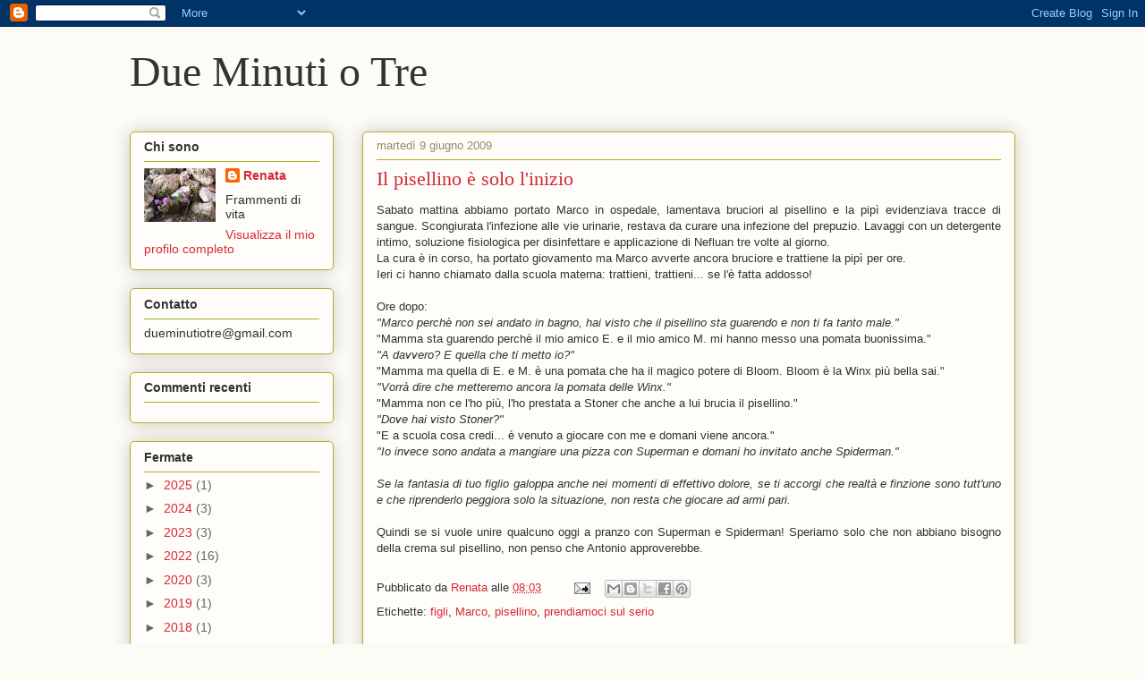

--- FILE ---
content_type: text/javascript; charset=UTF-8
request_url: https://www.dueminutiotre.com/feeds/comments/default?%0Aalt=json-in-script%0A&callback=showrecentcomments
body_size: 6340
content:
// API callback
showrecentcomments("<?xml version='1.0' encoding='UTF-8'?><feed xmlns='http://www.w3.org/2005/Atom' xmlns:openSearch='http://a9.com/-/spec/opensearchrss/1.0/' xmlns:gd=\"http://schemas.google.com/g/2005\"><id>tag:blogger.com,1999:blog-7947261426791233673.comments</id><updated>2023-05-22T16:43:40.648+02:00</updated><title type='text'>Due Minuti o Tre</title><link rel='http://schemas.google.com/g/2005#feed' type='application/atom+xml' href='https://www.dueminutiotre.com/feeds/comments/default'/><link rel='self' type='application/atom+xml' href='https://www.blogger.com/feeds/7947261426791233673/comments/default'/><link rel='alternate' type='text/html' href='http://www.dueminutiotre.com/'/><link rel=\"hub\" href=\"http://pubsubhubbub.appspot.com/\"/><link rel='next' type='application/atom+xml' href='https://www.blogger.com/feeds/7947261426791233673/comments/default?start-index=26&amp;max-results=25'/><author><name>Renata</name><uri>http://www.blogger.com/profile/08360184780415814606</uri><email>noreply@blogger.com</email><gd:image rel='http://schemas.google.com/g/2005#thumbnail' width='32' height='24' src='//blogger.googleusercontent.com/img/b/R29vZ2xl/AVvXsEiA-ANRonm2wWwkfBf4aUdYUAGCC9gkxip-641QuZCppAvi1fZ7oerEeu43aFVhUN6Od7hIojNdOXGaBtkIStkeqHVcM1oDuD7mS4dTAnpyVEShZyRPjoLJ3xFl7vA9St4/s150/IMG_6516.JPG'/></author><generator version='7.00' uri='http://www.blogger.com'>Blogger</generator><openSearch:totalResults>1984</openSearch:totalResults><openSearch:startIndex>1</openSearch:startIndex><openSearch:itemsPerPage>25</openSearch:itemsPerPage><entry><id>tag:blogger.com,1999:blog-7947261426791233673.post-5396176764912580753</id><published>2023-05-08T14:08:04.410+02:00</published><updated>2023-05-08T14:08:04.410+02:00</updated><title type='text'>❤️</title><content type='html'>❤️</content><link rel='edit' type='application/atom+xml' href='https://www.blogger.com/feeds/7947261426791233673/2888460495698358585/comments/default/5396176764912580753'/><link rel='self' type='application/atom+xml' href='https://www.blogger.com/feeds/7947261426791233673/2888460495698358585/comments/default/5396176764912580753'/><link rel='alternate' type='text/html' href='https://www.dueminutiotre.com/2023/05/50-anni-insieme.html?showComment=1683547684410#c5396176764912580753' title=''/><link rel='related' type='application/atom+xml' href='https://www.blogger.com/feeds/7947261426791233673/2888460495698358585/comments/default/165475296799304309'/><author><name>Renata</name><uri>https://www.blogger.com/profile/08360184780415814606</uri><email>noreply@blogger.com</email><gd:image rel='http://schemas.google.com/g/2005#thumbnail' width='32' height='24' src='//blogger.googleusercontent.com/img/b/R29vZ2xl/AVvXsEiA-ANRonm2wWwkfBf4aUdYUAGCC9gkxip-641QuZCppAvi1fZ7oerEeu43aFVhUN6Od7hIojNdOXGaBtkIStkeqHVcM1oDuD7mS4dTAnpyVEShZyRPjoLJ3xFl7vA9St4/s150/IMG_6516.JPG'/></author><thr:in-reply-to xmlns:thr='http://purl.org/syndication/thread/1.0' href='https://www.dueminutiotre.com/2023/05/50-anni-insieme.html' ref='tag:blogger.com,1999:blog-7947261426791233673.post-2888460495698358585' source='http://www.blogger.com/feeds/7947261426791233673/posts/default/2888460495698358585' type='text/html'/><gd:extendedProperty name=\"blogger.itemClass\" value=\"pid-2014854953\"/><gd:extendedProperty name=\"blogger.displayTime\" value=\"8 maggio 2023 alle ore 14:08\"/></entry><entry><id>tag:blogger.com,1999:blog-7947261426791233673.post-165475296799304309</id><published>2023-05-08T13:45:35.892+02:00</published><updated>2023-05-08T13:45:35.892+02:00</updated><title type='text'>Cara Renata&#xa;Ho letto con il cuore quanto hai scrit...</title><content type='html'>Cara Renata&lt;br /&gt;Ho letto con il cuore quanto hai scritto, mi hai fatto commuovere&lt;br /&gt;Sono felice di avervi come amici, splendida famiglia💝&lt;br /&gt;Giovanna</content><link rel='edit' type='application/atom+xml' href='https://www.blogger.com/feeds/7947261426791233673/2888460495698358585/comments/default/165475296799304309'/><link rel='self' type='application/atom+xml' href='https://www.blogger.com/feeds/7947261426791233673/2888460495698358585/comments/default/165475296799304309'/><link rel='alternate' type='text/html' href='https://www.dueminutiotre.com/2023/05/50-anni-insieme.html?showComment=1683546335892#c165475296799304309' title=''/><author><name>Anonymous</name><email>noreply@blogger.com</email><gd:image rel='http://schemas.google.com/g/2005#thumbnail' width='16' height='16' src='https://img1.blogblog.com/img/blank.gif'/></author><thr:in-reply-to xmlns:thr='http://purl.org/syndication/thread/1.0' href='https://www.dueminutiotre.com/2023/05/50-anni-insieme.html' ref='tag:blogger.com,1999:blog-7947261426791233673.post-2888460495698358585' source='http://www.blogger.com/feeds/7947261426791233673/posts/default/2888460495698358585' type='text/html'/><gd:extendedProperty name=\"blogger.itemClass\" value=\"pid-567029181\"/><gd:extendedProperty name=\"blogger.displayTime\" value=\"8 maggio 2023 alle ore 13:45\"/></entry><entry><id>tag:blogger.com,1999:blog-7947261426791233673.post-487930634036573710</id><published>2022-08-30T18:53:40.038+02:00</published><updated>2022-08-30T18:53:40.038+02:00</updated><title type='text'>Fabrizio abbiamo seguito i consigli della guida ca...</title><content type='html'>Fabrizio abbiamo seguito i consigli della guida cartacea, un ottimo supporto!</content><link rel='edit' type='application/atom+xml' href='https://www.blogger.com/feeds/7947261426791233673/3211122050822680216/comments/default/487930634036573710'/><link rel='self' type='application/atom+xml' href='https://www.blogger.com/feeds/7947261426791233673/3211122050822680216/comments/default/487930634036573710'/><link rel='alternate' type='text/html' href='https://www.dueminutiotre.com/2022/08/norvegia-21-agosto-bergen.html?showComment=1661878420038#c487930634036573710' title=''/><link rel='related' type='application/atom+xml' href='https://www.blogger.com/feeds/7947261426791233673/3211122050822680216/comments/default/7578686044991295568'/><author><name>Renata</name><uri>https://www.blogger.com/profile/08360184780415814606</uri><email>noreply@blogger.com</email><gd:image rel='http://schemas.google.com/g/2005#thumbnail' width='32' height='24' src='//blogger.googleusercontent.com/img/b/R29vZ2xl/AVvXsEiA-ANRonm2wWwkfBf4aUdYUAGCC9gkxip-641QuZCppAvi1fZ7oerEeu43aFVhUN6Od7hIojNdOXGaBtkIStkeqHVcM1oDuD7mS4dTAnpyVEShZyRPjoLJ3xFl7vA9St4/s150/IMG_6516.JPG'/></author><thr:in-reply-to xmlns:thr='http://purl.org/syndication/thread/1.0' href='https://www.dueminutiotre.com/2022/08/norvegia-21-agosto-bergen.html' ref='tag:blogger.com,1999:blog-7947261426791233673.post-3211122050822680216' source='http://www.blogger.com/feeds/7947261426791233673/posts/default/3211122050822680216' type='text/html'/><gd:extendedProperty name=\"blogger.itemClass\" value=\"pid-2014854953\"/><gd:extendedProperty name=\"blogger.displayTime\" value=\"30 agosto 2022 alle ore 18:53\"/></entry><entry><id>tag:blogger.com,1999:blog-7947261426791233673.post-7578686044991295568</id><published>2022-08-30T16:16:04.898+02:00</published><updated>2022-08-30T16:16:04.898+02:00</updated><title type='text'>Anche io ero stato a Bergen una giornata ma non ho...</title><content type='html'>Anche io ero stato a Bergen una giornata ma non ho visto tutti i posti che avete visto voi. Complimenti !</content><link rel='edit' type='application/atom+xml' href='https://www.blogger.com/feeds/7947261426791233673/3211122050822680216/comments/default/7578686044991295568'/><link rel='self' type='application/atom+xml' href='https://www.blogger.com/feeds/7947261426791233673/3211122050822680216/comments/default/7578686044991295568'/><link rel='alternate' type='text/html' href='https://www.dueminutiotre.com/2022/08/norvegia-21-agosto-bergen.html?showComment=1661868964898#c7578686044991295568' title=''/><author><name>Fabrizio</name><email>noreply@blogger.com</email><gd:image rel='http://schemas.google.com/g/2005#thumbnail' width='16' height='16' src='https://img1.blogblog.com/img/blank.gif'/></author><thr:in-reply-to xmlns:thr='http://purl.org/syndication/thread/1.0' href='https://www.dueminutiotre.com/2022/08/norvegia-21-agosto-bergen.html' ref='tag:blogger.com,1999:blog-7947261426791233673.post-3211122050822680216' source='http://www.blogger.com/feeds/7947261426791233673/posts/default/3211122050822680216' type='text/html'/><gd:extendedProperty name=\"blogger.itemClass\" value=\"pid-567029181\"/><gd:extendedProperty name=\"blogger.displayTime\" value=\"30 agosto 2022 alle ore 16:16\"/></entry><entry><id>tag:blogger.com,1999:blog-7947261426791233673.post-751665377062105042</id><published>2022-08-27T09:22:39.519+02:00</published><updated>2022-08-27T09:22:39.519+02:00</updated><title type='text'>che bello Renata il tuo reportage!</title><content type='html'>che bello Renata il tuo reportage!</content><link rel='edit' type='application/atom+xml' href='https://www.blogger.com/feeds/7947261426791233673/7787887626558380218/comments/default/751665377062105042'/><link rel='self' type='application/atom+xml' href='https://www.blogger.com/feeds/7947261426791233673/7787887626558380218/comments/default/751665377062105042'/><link rel='alternate' type='text/html' href='https://www.dueminutiotre.com/2022/08/norvegia-17-agosto-tromso.html?showComment=1661584959519#c751665377062105042' title=''/><author><name>Betty</name><email>noreply@blogger.com</email><gd:image rel='http://schemas.google.com/g/2005#thumbnail' width='16' height='16' src='https://img1.blogblog.com/img/blank.gif'/></author><thr:in-reply-to xmlns:thr='http://purl.org/syndication/thread/1.0' href='https://www.dueminutiotre.com/2022/08/norvegia-17-agosto-tromso.html' ref='tag:blogger.com,1999:blog-7947261426791233673.post-7787887626558380218' source='http://www.blogger.com/feeds/7947261426791233673/posts/default/7787887626558380218' type='text/html'/><gd:extendedProperty name=\"blogger.itemClass\" value=\"pid-567029181\"/><gd:extendedProperty name=\"blogger.displayTime\" value=\"27 agosto 2022 alle ore 09:22\"/></entry><entry><id>tag:blogger.com,1999:blog-7947261426791233673.post-4857988966904972536</id><published>2010-11-10T19:33:01.133+01:00</published><updated>2010-11-10T19:33:01.133+01:00</updated><title type='text'>Antonio For President !!!! eli</title><content type='html'>Antonio For President !!!! eli</content><link rel='edit' type='application/atom+xml' href='https://www.blogger.com/feeds/7947261426791233673/7869831703125485792/comments/default/4857988966904972536'/><link rel='self' type='application/atom+xml' href='https://www.blogger.com/feeds/7947261426791233673/7869831703125485792/comments/default/4857988966904972536'/><link rel='alternate' type='text/html' href='https://www.dueminutiotre.com/2010/11/ad-ognuno-il-suo.html?showComment=1289413981133#c4857988966904972536' title=''/><author><name>Anonymous</name><email>noreply@blogger.com</email><gd:image rel='http://schemas.google.com/g/2005#thumbnail' width='16' height='16' src='https://img1.blogblog.com/img/blank.gif'/></author><thr:in-reply-to xmlns:thr='http://purl.org/syndication/thread/1.0' href='https://www.dueminutiotre.com/2010/11/ad-ognuno-il-suo.html' ref='tag:blogger.com,1999:blog-7947261426791233673.post-7869831703125485792' source='http://www.blogger.com/feeds/7947261426791233673/posts/default/7869831703125485792' type='text/html'/><gd:extendedProperty name=\"blogger.itemClass\" value=\"pid-567029181\"/><gd:extendedProperty name=\"blogger.displayTime\" value=\"10 novembre 2010 alle ore 19:33\"/></entry><entry><id>tag:blogger.com,1999:blog-7947261426791233673.post-3702258908380882094</id><published>2010-10-26T15:31:42.611+02:00</published><updated>2010-10-26T15:31:42.611+02:00</updated><title type='text'>Grazie, allora aspetto paziente il post in questio...</title><content type='html'>Grazie, allora aspetto paziente il post in questione...! Mi incuriosito un bel pò!</content><link rel='edit' type='application/atom+xml' href='https://www.blogger.com/feeds/7947261426791233673/1752728969030024482/comments/default/3702258908380882094'/><link rel='self' type='application/atom+xml' href='https://www.blogger.com/feeds/7947261426791233673/1752728969030024482/comments/default/3702258908380882094'/><link rel='alternate' type='text/html' href='https://www.dueminutiotre.com/2010/10/difficile-rinunciare.html?showComment=1288099902611#c3702258908380882094' title=''/><author><name>Marissa</name><uri>http://marissa.style.it</uri><email>noreply@blogger.com</email><gd:image rel='http://schemas.google.com/g/2005#thumbnail' width='16' height='16' src='https://img1.blogblog.com/img/blank.gif'/></author><thr:in-reply-to xmlns:thr='http://purl.org/syndication/thread/1.0' href='https://www.dueminutiotre.com/2010/10/difficile-rinunciare.html' ref='tag:blogger.com,1999:blog-7947261426791233673.post-1752728969030024482' source='http://www.blogger.com/feeds/7947261426791233673/posts/default/1752728969030024482' type='text/html'/><gd:extendedProperty name=\"blogger.itemClass\" value=\"pid-567029181\"/><gd:extendedProperty name=\"blogger.displayTime\" value=\"26 ottobre 2010 alle ore 15:31\"/></entry><entry><id>tag:blogger.com,1999:blog-7947261426791233673.post-950062863361970456</id><published>2010-10-26T08:42:28.293+02:00</published><updated>2010-10-26T08:42:28.293+02:00</updated><title type='text'>il ritorno al blog e l&amp;#39;aggiornamento del profi...</title><content type='html'>il ritorno al blog e l&amp;#39;aggiornamento del profilo, dovuto al .. passare del tempo, avevano bisogno di essere evidenziati con un nuovo look anche in tema con la foto. Bello ... x il terzo o LA TERZA ..allenatevi ah ah. Ciao</content><link rel='edit' type='application/atom+xml' href='https://www.blogger.com/feeds/7947261426791233673/1752728969030024482/comments/default/950062863361970456'/><link rel='self' type='application/atom+xml' href='https://www.blogger.com/feeds/7947261426791233673/1752728969030024482/comments/default/950062863361970456'/><link rel='alternate' type='text/html' href='https://www.dueminutiotre.com/2010/10/difficile-rinunciare.html?showComment=1288075348293#c950062863361970456' title=''/><author><name>Un capo.... quello tranquillo....</name><email>noreply@blogger.com</email><gd:image rel='http://schemas.google.com/g/2005#thumbnail' width='16' height='16' src='https://img1.blogblog.com/img/blank.gif'/></author><thr:in-reply-to xmlns:thr='http://purl.org/syndication/thread/1.0' href='https://www.dueminutiotre.com/2010/10/difficile-rinunciare.html' ref='tag:blogger.com,1999:blog-7947261426791233673.post-1752728969030024482' source='http://www.blogger.com/feeds/7947261426791233673/posts/default/1752728969030024482' type='text/html'/><gd:extendedProperty name=\"blogger.itemClass\" value=\"pid-567029181\"/><gd:extendedProperty name=\"blogger.displayTime\" value=\"26 ottobre 2010 alle ore 08:42\"/></entry><entry><id>tag:blogger.com,1999:blog-7947261426791233673.post-1623699389958618188</id><published>2010-10-26T01:05:39.743+02:00</published><updated>2010-10-26T01:05:39.743+02:00</updated><title type='text'>@Un grazie a chi è passato di qui; non lo so se so...</title><content type='html'>@Un grazie a chi è passato di qui; non lo so se sono pronta per un altro figlio e visto che nel mio caso non dipende da me o meglio da noi... lascio al caso: se succede bene, se non succede va bene comunque così! &lt;br /&gt;@A Marissa che mi hai fatto sorridere con l&amp;#39;ultima frase ma che con quella stessa frase mi ha fatto riflettere e pensare a cosa pensavo io quando ero un po&amp;#39; più giovane di te, non di molto. E poi io ci pensavo ad una vita senza figli, ci pensavo ad una vita di sola carriera... anzi ti rispondo con un post, appena ho un pochino più di tempo, per ora un abbraccio...</content><link rel='edit' type='application/atom+xml' href='https://www.blogger.com/feeds/7947261426791233673/1752728969030024482/comments/default/1623699389958618188'/><link rel='self' type='application/atom+xml' href='https://www.blogger.com/feeds/7947261426791233673/1752728969030024482/comments/default/1623699389958618188'/><link rel='alternate' type='text/html' href='https://www.dueminutiotre.com/2010/10/difficile-rinunciare.html?showComment=1288047939743#c1623699389958618188' title=''/><author><name>Renata</name><uri>https://www.blogger.com/profile/08360184780415814606</uri><email>noreply@blogger.com</email><gd:image rel='http://schemas.google.com/g/2005#thumbnail' width='32' height='24' src='//blogger.googleusercontent.com/img/b/R29vZ2xl/AVvXsEiA-ANRonm2wWwkfBf4aUdYUAGCC9gkxip-641QuZCppAvi1fZ7oerEeu43aFVhUN6Od7hIojNdOXGaBtkIStkeqHVcM1oDuD7mS4dTAnpyVEShZyRPjoLJ3xFl7vA9St4/s150/IMG_6516.JPG'/></author><thr:in-reply-to xmlns:thr='http://purl.org/syndication/thread/1.0' href='https://www.dueminutiotre.com/2010/10/difficile-rinunciare.html' ref='tag:blogger.com,1999:blog-7947261426791233673.post-1752728969030024482' source='http://www.blogger.com/feeds/7947261426791233673/posts/default/1752728969030024482' type='text/html'/><gd:extendedProperty name=\"blogger.itemClass\" value=\"pid-2014854953\"/><gd:extendedProperty name=\"blogger.displayTime\" value=\"26 ottobre 2010 alle ore 01:05\"/></entry><entry><id>tag:blogger.com,1999:blog-7947261426791233673.post-3285890681036055087</id><published>2010-10-25T22:25:01.122+02:00</published><updated>2010-10-25T22:25:01.122+02:00</updated><title type='text'>Ciao Renata, hai descritto chiaramente la situazio...</title><content type='html'>Ciao Renata, hai descritto chiaramente la situazione... In bocca al lupo!</content><link rel='edit' type='application/atom+xml' href='https://www.blogger.com/feeds/7947261426791233673/1752728969030024482/comments/default/3285890681036055087'/><link rel='self' type='application/atom+xml' href='https://www.blogger.com/feeds/7947261426791233673/1752728969030024482/comments/default/3285890681036055087'/><link rel='alternate' type='text/html' href='https://www.dueminutiotre.com/2010/10/difficile-rinunciare.html?showComment=1288038301122#c3285890681036055087' title=''/><author><name>Lety</name><uri>https://www.blogger.com/profile/03965626790956431674</uri><email>noreply@blogger.com</email><gd:image rel='http://schemas.google.com/g/2005#thumbnail' width='16' height='16' src='https://img1.blogblog.com/img/b16-rounded.gif'/></author><thr:in-reply-to xmlns:thr='http://purl.org/syndication/thread/1.0' href='https://www.dueminutiotre.com/2010/10/difficile-rinunciare.html' ref='tag:blogger.com,1999:blog-7947261426791233673.post-1752728969030024482' source='http://www.blogger.com/feeds/7947261426791233673/posts/default/1752728969030024482' type='text/html'/><gd:extendedProperty name=\"blogger.itemClass\" value=\"pid-414265051\"/><gd:extendedProperty name=\"blogger.displayTime\" value=\"25 ottobre 2010 alle ore 22:25\"/></entry><entry><id>tag:blogger.com,1999:blog-7947261426791233673.post-1444596899497995044</id><published>2010-10-25T18:40:10.205+02:00</published><updated>2010-10-25T18:40:10.205+02:00</updated><title type='text'>Io invece sono ancora all&amp;#39;inizio.&#xa;Sono in quel...</title><content type='html'>Io invece sono ancora all&amp;#39;inizio.&lt;br /&gt;Sono in quella fase in cui devo ancora cominciarlo un lavoro e una carriera e poi pensare di &amp;quot;metterlo in stand-by&amp;quot; per un figlio... Però lo desidererei così tanto un bambino, ma così tanto...&lt;br /&gt;A volte mi sembra quasi di non essere compresa da nessuno quando tutti mi dicono &amp;quot;Ma sei giovane, sei bella, hai il mondo hai tuoi piedi, hai tutto il tempo che vuoi, per cercare, iniziare, disfare e ricominciare...&amp;quot; Ma io non mi sento così. Potrei lontanamente provare ad immaginare la mia vita senza una carriera, ma assolutamente, non senza un figlio.&lt;br /&gt;Sbaglio forse..? Non so, in questo periodo poi sono talmente confusa che non so nemmeno da che parte farmi.&lt;br /&gt;&lt;br /&gt;PS: Per chi se lo stesse chiedendo, ho 26 anni e no, l&amp;#39;uomo giusto non l&amp;#39;ho ancora incontrato.</content><link rel='edit' type='application/atom+xml' href='https://www.blogger.com/feeds/7947261426791233673/1752728969030024482/comments/default/1444596899497995044'/><link rel='self' type='application/atom+xml' href='https://www.blogger.com/feeds/7947261426791233673/1752728969030024482/comments/default/1444596899497995044'/><link rel='alternate' type='text/html' href='https://www.dueminutiotre.com/2010/10/difficile-rinunciare.html?showComment=1288024810205#c1444596899497995044' title=''/><author><name>Marissa</name><uri>http://marissa.style.it</uri><email>noreply@blogger.com</email><gd:image rel='http://schemas.google.com/g/2005#thumbnail' width='16' height='16' src='https://img1.blogblog.com/img/blank.gif'/></author><thr:in-reply-to xmlns:thr='http://purl.org/syndication/thread/1.0' href='https://www.dueminutiotre.com/2010/10/difficile-rinunciare.html' ref='tag:blogger.com,1999:blog-7947261426791233673.post-1752728969030024482' source='http://www.blogger.com/feeds/7947261426791233673/posts/default/1752728969030024482' type='text/html'/><gd:extendedProperty name=\"blogger.itemClass\" value=\"pid-567029181\"/><gd:extendedProperty name=\"blogger.displayTime\" value=\"25 ottobre 2010 alle ore 18:40\"/></entry><entry><id>tag:blogger.com,1999:blog-7947261426791233673.post-2032475077281988600</id><published>2010-10-25T18:39:13.176+02:00</published><updated>2010-10-25T18:39:13.176+02:00</updated><title type='text'>@La verità.... è che non sono riuscita a ritornare...</title><content type='html'>@La verità.... è che non sono riuscita a ritornare al vecchio sfondo, non è più tra le opzioni disponibili e questo non mi dispiaceva...</content><link rel='edit' type='application/atom+xml' href='https://www.blogger.com/feeds/7947261426791233673/1752728969030024482/comments/default/2032475077281988600'/><link rel='self' type='application/atom+xml' href='https://www.blogger.com/feeds/7947261426791233673/1752728969030024482/comments/default/2032475077281988600'/><link rel='alternate' type='text/html' href='https://www.dueminutiotre.com/2010/10/difficile-rinunciare.html?showComment=1288024753176#c2032475077281988600' title=''/><author><name>Renata</name><uri>https://www.blogger.com/profile/08360184780415814606</uri><email>noreply@blogger.com</email><gd:image rel='http://schemas.google.com/g/2005#thumbnail' width='32' height='24' src='//blogger.googleusercontent.com/img/b/R29vZ2xl/AVvXsEiA-ANRonm2wWwkfBf4aUdYUAGCC9gkxip-641QuZCppAvi1fZ7oerEeu43aFVhUN6Od7hIojNdOXGaBtkIStkeqHVcM1oDuD7mS4dTAnpyVEShZyRPjoLJ3xFl7vA9St4/s150/IMG_6516.JPG'/></author><thr:in-reply-to xmlns:thr='http://purl.org/syndication/thread/1.0' href='https://www.dueminutiotre.com/2010/10/difficile-rinunciare.html' ref='tag:blogger.com,1999:blog-7947261426791233673.post-1752728969030024482' source='http://www.blogger.com/feeds/7947261426791233673/posts/default/1752728969030024482' type='text/html'/><gd:extendedProperty name=\"blogger.itemClass\" value=\"pid-2014854953\"/><gd:extendedProperty name=\"blogger.displayTime\" value=\"25 ottobre 2010 alle ore 18:39\"/></entry><entry><id>tag:blogger.com,1999:blog-7947261426791233673.post-2659524173300020304</id><published>2010-10-25T13:55:23.043+02:00</published><updated>2010-10-25T13:55:23.043+02:00</updated><title type='text'>anche io, che non ho ancora il secondo e sto comin...</title><content type='html'>anche io, che non ho ancora il secondo e sto cominciando a desiderarlo ora, vorrei poter pensare che ce ne sarà anche un terzo soprattutto per non pensare che la seconda sarà l&amp;#39;ultima gravidanza... per lasciarmi aperta una porta... che poi chissà se arriverà mai...&lt;br /&gt;bello il nuovo look del blog!&lt;br /&gt;baci. Je</content><link rel='edit' type='application/atom+xml' href='https://www.blogger.com/feeds/7947261426791233673/1752728969030024482/comments/default/2659524173300020304'/><link rel='self' type='application/atom+xml' href='https://www.blogger.com/feeds/7947261426791233673/1752728969030024482/comments/default/2659524173300020304'/><link rel='alternate' type='text/html' href='https://www.dueminutiotre.com/2010/10/difficile-rinunciare.html?showComment=1288007723043#c2659524173300020304' title=''/><author><name>una mamma tutto fare</name><uri>https://www.blogger.com/profile/09072801193114529463</uri><email>noreply@blogger.com</email><gd:image rel='http://schemas.google.com/g/2005#thumbnail' width='24' height='32' src='//blogger.googleusercontent.com/img/b/R29vZ2xl/AVvXsEgjuwKrR9okBpL3VrLA_fUn8Oo82pTTH1C50-YotkVtRVFiDSbB19Wx9IIr4IFxBcEkJqukdPZMuiYcQSGX9wSgbqnVsEa6QuiA607nTl-04zze6CrnAibHXlX__PBgKLE/s220/IMG_3828.JPG'/></author><thr:in-reply-to xmlns:thr='http://purl.org/syndication/thread/1.0' href='https://www.dueminutiotre.com/2010/10/difficile-rinunciare.html' ref='tag:blogger.com,1999:blog-7947261426791233673.post-1752728969030024482' source='http://www.blogger.com/feeds/7947261426791233673/posts/default/1752728969030024482' type='text/html'/><gd:extendedProperty name=\"blogger.itemClass\" value=\"pid-374571318\"/><gd:extendedProperty name=\"blogger.displayTime\" value=\"25 ottobre 2010 alle ore 13:55\"/></entry><entry><id>tag:blogger.com,1999:blog-7947261426791233673.post-4218815081686492115</id><published>2010-10-25T13:38:53.908+02:00</published><updated>2010-10-25T13:38:53.908+02:00</updated><title type='text'>mia cara ti capisco perfettamente! riniziare dopo ...</title><content type='html'>mia cara ti capisco perfettamente! riniziare dopo una maternità è difficile, specie ora che hai riavuto qualcosa di interessate e gratificante, che il lavoro non è più una &amp;quot;perdita di tempo per avere lo stipendio&amp;quot;. la scelta è dura e, secondo me, spetta solo ed esclusivamente a te perchè hai voglia a dire che i bimbi si fanno in due ... i &amp;quot;maschi&amp;quot; non rinunciano proprio a nulla!!!!&lt;br /&gt;ti abbraccio forte e con tanta solidarietà&lt;br /&gt;mammina74&lt;br /&gt;ps. io vorrei tanto tanto il 2° e ancora non posso neanche sognarlo!!!&lt;br /&gt;ps.2 come mai hai cambiato lo sfondo? è molto &amp;quot;caldo&amp;quot; e bello anche questo, ma l&amp;#39;altro era più &amp;quot;particolare&amp;quot;&lt;br /&gt;ciaooooooooo</content><link rel='edit' type='application/atom+xml' href='https://www.blogger.com/feeds/7947261426791233673/1752728969030024482/comments/default/4218815081686492115'/><link rel='self' type='application/atom+xml' href='https://www.blogger.com/feeds/7947261426791233673/1752728969030024482/comments/default/4218815081686492115'/><link rel='alternate' type='text/html' href='https://www.dueminutiotre.com/2010/10/difficile-rinunciare.html?showComment=1288006733908#c4218815081686492115' title=''/><author><name>mammina74</name><email>noreply@blogger.com</email><gd:image rel='http://schemas.google.com/g/2005#thumbnail' width='16' height='16' src='https://img1.blogblog.com/img/blank.gif'/></author><thr:in-reply-to xmlns:thr='http://purl.org/syndication/thread/1.0' href='https://www.dueminutiotre.com/2010/10/difficile-rinunciare.html' ref='tag:blogger.com,1999:blog-7947261426791233673.post-1752728969030024482' source='http://www.blogger.com/feeds/7947261426791233673/posts/default/1752728969030024482' type='text/html'/><gd:extendedProperty name=\"blogger.itemClass\" value=\"pid-567029181\"/><gd:extendedProperty name=\"blogger.displayTime\" value=\"25 ottobre 2010 alle ore 13:38\"/></entry><entry><id>tag:blogger.com,1999:blog-7947261426791233673.post-1378117147226402489</id><published>2010-10-25T13:31:51.578+02:00</published><updated>2010-10-25T13:31:51.578+02:00</updated><title type='text'>tanti auguri Marco!&#xa;mammina74</title><content type='html'>tanti auguri Marco!&lt;br /&gt;mammina74</content><link rel='edit' type='application/atom+xml' href='https://www.blogger.com/feeds/7947261426791233673/7581662144460037637/comments/default/1378117147226402489'/><link rel='self' type='application/atom+xml' href='https://www.blogger.com/feeds/7947261426791233673/7581662144460037637/comments/default/1378117147226402489'/><link rel='alternate' type='text/html' href='https://www.dueminutiotre.com/2010/10/tanti-auguri-marco-amore-mio.html?showComment=1288006311578#c1378117147226402489' title=''/><author><name>mammina74</name><email>noreply@blogger.com</email><gd:image rel='http://schemas.google.com/g/2005#thumbnail' width='16' height='16' src='https://img1.blogblog.com/img/blank.gif'/></author><thr:in-reply-to xmlns:thr='http://purl.org/syndication/thread/1.0' href='https://www.dueminutiotre.com/2010/10/tanti-auguri-marco-amore-mio.html' ref='tag:blogger.com,1999:blog-7947261426791233673.post-7581662144460037637' source='http://www.blogger.com/feeds/7947261426791233673/posts/default/7581662144460037637' type='text/html'/><gd:extendedProperty name=\"blogger.itemClass\" value=\"pid-567029181\"/><gd:extendedProperty name=\"blogger.displayTime\" value=\"25 ottobre 2010 alle ore 13:31\"/></entry><entry><id>tag:blogger.com,1999:blog-7947261426791233673.post-9163700438887326197</id><published>2010-10-25T13:29:57.480+02:00</published><updated>2010-10-25T13:29:57.480+02:00</updated><title type='text'>tanti auguri Luca!&#xa;mammina74</title><content type='html'>tanti auguri Luca!&lt;br /&gt;mammina74</content><link rel='edit' type='application/atom+xml' href='https://www.blogger.com/feeds/7947261426791233673/3580900137517932696/comments/default/9163700438887326197'/><link rel='self' type='application/atom+xml' href='https://www.blogger.com/feeds/7947261426791233673/3580900137517932696/comments/default/9163700438887326197'/><link rel='alternate' type='text/html' href='https://www.dueminutiotre.com/2010/10/tanti-auguri-luca-amore-mio.html?showComment=1288006197480#c9163700438887326197' title=''/><author><name>mammina74</name><email>noreply@blogger.com</email><gd:image rel='http://schemas.google.com/g/2005#thumbnail' width='16' height='16' src='https://img1.blogblog.com/img/blank.gif'/></author><thr:in-reply-to xmlns:thr='http://purl.org/syndication/thread/1.0' href='https://www.dueminutiotre.com/2010/10/tanti-auguri-luca-amore-mio.html' ref='tag:blogger.com,1999:blog-7947261426791233673.post-3580900137517932696' source='http://www.blogger.com/feeds/7947261426791233673/posts/default/3580900137517932696' type='text/html'/><gd:extendedProperty name=\"blogger.itemClass\" value=\"pid-567029181\"/><gd:extendedProperty name=\"blogger.displayTime\" value=\"25 ottobre 2010 alle ore 13:29\"/></entry><entry><id>tag:blogger.com,1999:blog-7947261426791233673.post-2680855003234370859</id><published>2010-10-23T16:36:52.004+02:00</published><updated>2010-10-23T16:36:52.004+02:00</updated><title type='text'>e si..... ha già 5 anni!&#xa;ma per noi resta sempre l...</title><content type='html'>e si..... ha già 5 anni!&lt;br /&gt;ma per noi resta sempre lo splendido bambino meravigliato per il peluche che volava!&lt;br /&gt;faccio fatica a dividermi tra lui e Luca, ma il primo amore non si scorda mai.&lt;br /&gt;un MONDO di bene!</content><link rel='edit' type='application/atom+xml' href='https://www.blogger.com/feeds/7947261426791233673/7581662144460037637/comments/default/2680855003234370859'/><link rel='self' type='application/atom+xml' href='https://www.blogger.com/feeds/7947261426791233673/7581662144460037637/comments/default/2680855003234370859'/><link rel='alternate' type='text/html' href='https://www.dueminutiotre.com/2010/10/tanti-auguri-marco-amore-mio.html?showComment=1287844612004#c2680855003234370859' title=''/><author><name>una fidanzata respinta</name><email>noreply@blogger.com</email><gd:image rel='http://schemas.google.com/g/2005#thumbnail' width='16' height='16' src='https://img1.blogblog.com/img/blank.gif'/></author><thr:in-reply-to xmlns:thr='http://purl.org/syndication/thread/1.0' href='https://www.dueminutiotre.com/2010/10/tanti-auguri-marco-amore-mio.html' ref='tag:blogger.com,1999:blog-7947261426791233673.post-7581662144460037637' source='http://www.blogger.com/feeds/7947261426791233673/posts/default/7581662144460037637' type='text/html'/><gd:extendedProperty name=\"blogger.itemClass\" value=\"pid-567029181\"/><gd:extendedProperty name=\"blogger.displayTime\" value=\"23 ottobre 2010 alle ore 16:36\"/></entry><entry><id>tag:blogger.com,1999:blog-7947261426791233673.post-505512670825510653</id><published>2010-10-22T20:05:48.425+02:00</published><updated>2010-10-22T20:05:48.425+02:00</updated><title type='text'>Auguri al tuo ometto!!</title><content type='html'>Auguri al tuo ometto!!</content><link rel='edit' type='application/atom+xml' href='https://www.blogger.com/feeds/7947261426791233673/7581662144460037637/comments/default/505512670825510653'/><link rel='self' type='application/atom+xml' href='https://www.blogger.com/feeds/7947261426791233673/7581662144460037637/comments/default/505512670825510653'/><link rel='alternate' type='text/html' href='https://www.dueminutiotre.com/2010/10/tanti-auguri-marco-amore-mio.html?showComment=1287770748425#c505512670825510653' title=''/><author><name>Mammain3D</name><uri>https://www.blogger.com/profile/06222541860630418615</uri><email>noreply@blogger.com</email><gd:image rel='http://schemas.google.com/g/2005#thumbnail' width='32' height='32' src='//blogger.googleusercontent.com/img/b/R29vZ2xl/AVvXsEhKvURLhL_NGDK1fCnb30ucra0fm8Fn6E90cw0jJtstU3WFcal2fFPmt_hPDjd4fZ1H1cI8zzOpmpFlkq5aES8coVU899kEiPUcEBREcNCwtEpFj09ZtJolXdCzkyt3npc/s220/DisegnoPietro2012SquareBordoLogo+copia.jpg'/></author><thr:in-reply-to xmlns:thr='http://purl.org/syndication/thread/1.0' href='https://www.dueminutiotre.com/2010/10/tanti-auguri-marco-amore-mio.html' ref='tag:blogger.com,1999:blog-7947261426791233673.post-7581662144460037637' source='http://www.blogger.com/feeds/7947261426791233673/posts/default/7581662144460037637' type='text/html'/><gd:extendedProperty name=\"blogger.itemClass\" value=\"pid-2078680024\"/><gd:extendedProperty name=\"blogger.displayTime\" value=\"22 ottobre 2010 alle ore 20:05\"/></entry><entry><id>tag:blogger.com,1999:blog-7947261426791233673.post-5575073874077881843</id><published>2010-10-22T17:05:30.112+02:00</published><updated>2010-10-22T17:05:30.112+02:00</updated><title type='text'>chiedo scusa a Luca ma i più anziani (in questo ca...</title><content type='html'>chiedo scusa a Luca ma i più anziani (in questo caso forse è un aggettivo un po&amp;#39; esagerato ma non sapevo come giustificare la mia dimenticanza....) hanno la precedenza: AUGURI MARCO x i tuoi 5 ANNI.&lt;br /&gt;Auguri anche a LUCA.</content><link rel='edit' type='application/atom+xml' href='https://www.blogger.com/feeds/7947261426791233673/7581662144460037637/comments/default/5575073874077881843'/><link rel='self' type='application/atom+xml' href='https://www.blogger.com/feeds/7947261426791233673/7581662144460037637/comments/default/5575073874077881843'/><link rel='alternate' type='text/html' href='https://www.dueminutiotre.com/2010/10/tanti-auguri-marco-amore-mio.html?showComment=1287759930112#c5575073874077881843' title=''/><author><name>un capo...quello tranquillo...</name><email>noreply@blogger.com</email><gd:image rel='http://schemas.google.com/g/2005#thumbnail' width='16' height='16' src='https://img1.blogblog.com/img/blank.gif'/></author><thr:in-reply-to xmlns:thr='http://purl.org/syndication/thread/1.0' href='https://www.dueminutiotre.com/2010/10/tanti-auguri-marco-amore-mio.html' ref='tag:blogger.com,1999:blog-7947261426791233673.post-7581662144460037637' source='http://www.blogger.com/feeds/7947261426791233673/posts/default/7581662144460037637' type='text/html'/><gd:extendedProperty name=\"blogger.itemClass\" value=\"pid-567029181\"/><gd:extendedProperty name=\"blogger.displayTime\" value=\"22 ottobre 2010 alle ore 17:05\"/></entry><entry><id>tag:blogger.com,1999:blog-7947261426791233673.post-7514688592272566280</id><published>2010-10-22T09:39:59.993+02:00</published><updated>2010-10-22T09:39:59.993+02:00</updated><title type='text'>Tanti auguri piccolo Marco!!! &#xa;ti aspettiamo prest...</title><content type='html'>Tanti auguri piccolo Marco!!! &lt;br /&gt;ti aspettiamo presto&lt;br /&gt;Le tue amiche della Pieve: Isa Bea Emma</content><link rel='edit' type='application/atom+xml' href='https://www.blogger.com/feeds/7947261426791233673/7581662144460037637/comments/default/7514688592272566280'/><link rel='self' type='application/atom+xml' href='https://www.blogger.com/feeds/7947261426791233673/7581662144460037637/comments/default/7514688592272566280'/><link rel='alternate' type='text/html' href='https://www.dueminutiotre.com/2010/10/tanti-auguri-marco-amore-mio.html?showComment=1287733199993#c7514688592272566280' title=''/><author><name>Anonymous</name><email>noreply@blogger.com</email><gd:image rel='http://schemas.google.com/g/2005#thumbnail' width='16' height='16' src='https://img1.blogblog.com/img/blank.gif'/></author><thr:in-reply-to xmlns:thr='http://purl.org/syndication/thread/1.0' href='https://www.dueminutiotre.com/2010/10/tanti-auguri-marco-amore-mio.html' ref='tag:blogger.com,1999:blog-7947261426791233673.post-7581662144460037637' source='http://www.blogger.com/feeds/7947261426791233673/posts/default/7581662144460037637' type='text/html'/><gd:extendedProperty name=\"blogger.itemClass\" value=\"pid-567029181\"/><gd:extendedProperty name=\"blogger.displayTime\" value=\"22 ottobre 2010 alle ore 09:39\"/></entry><entry><id>tag:blogger.com,1999:blog-7947261426791233673.post-2482458052473726599</id><published>2010-10-21T11:14:34.277+02:00</published><updated>2010-10-21T11:14:34.277+02:00</updated><title type='text'>Ma quanto è brava questa mamma a descrivere e capi...</title><content type='html'>Ma quanto è brava questa mamma a descrivere e capire e comprendere il suo bimbo!!!! tanti tanti auguri al piccolo Luca e un abbraccio speciale specia da Isa Bea Emma Marco</content><link rel='edit' type='application/atom+xml' href='https://www.blogger.com/feeds/7947261426791233673/3580900137517932696/comments/default/2482458052473726599'/><link rel='self' type='application/atom+xml' href='https://www.blogger.com/feeds/7947261426791233673/3580900137517932696/comments/default/2482458052473726599'/><link rel='alternate' type='text/html' href='https://www.dueminutiotre.com/2010/10/tanti-auguri-luca-amore-mio.html?showComment=1287652474277#c2482458052473726599' title=''/><author><name>Anonymous</name><email>noreply@blogger.com</email><gd:image rel='http://schemas.google.com/g/2005#thumbnail' width='16' height='16' src='https://img1.blogblog.com/img/blank.gif'/></author><thr:in-reply-to xmlns:thr='http://purl.org/syndication/thread/1.0' href='https://www.dueminutiotre.com/2010/10/tanti-auguri-luca-amore-mio.html' ref='tag:blogger.com,1999:blog-7947261426791233673.post-3580900137517932696' source='http://www.blogger.com/feeds/7947261426791233673/posts/default/3580900137517932696' type='text/html'/><gd:extendedProperty name=\"blogger.itemClass\" value=\"pid-567029181\"/><gd:extendedProperty name=\"blogger.displayTime\" value=\"21 ottobre 2010 alle ore 11:14\"/></entry><entry><id>tag:blogger.com,1999:blog-7947261426791233673.post-6865179311208166934</id><published>2010-10-21T09:02:19.043+02:00</published><updated>2010-10-21T09:02:19.043+02:00</updated><title type='text'>alla mia scrittrice prediletta e alla &amp;quot;mamma&amp;...</title><content type='html'>alla mia scrittrice prediletta e alla &amp;quot;mamma&amp;quot; più tenera che conosca....applausi e abbracci!</content><link rel='edit' type='application/atom+xml' href='https://www.blogger.com/feeds/7947261426791233673/3580900137517932696/comments/default/6865179311208166934'/><link rel='self' type='application/atom+xml' href='https://www.blogger.com/feeds/7947261426791233673/3580900137517932696/comments/default/6865179311208166934'/><link rel='alternate' type='text/html' href='https://www.dueminutiotre.com/2010/10/tanti-auguri-luca-amore-mio.html?showComment=1287644539043#c6865179311208166934' title=''/><author><name>giovanna</name><email>noreply@blogger.com</email><gd:image rel='http://schemas.google.com/g/2005#thumbnail' width='16' height='16' src='https://img1.blogblog.com/img/blank.gif'/></author><thr:in-reply-to xmlns:thr='http://purl.org/syndication/thread/1.0' href='https://www.dueminutiotre.com/2010/10/tanti-auguri-luca-amore-mio.html' ref='tag:blogger.com,1999:blog-7947261426791233673.post-3580900137517932696' source='http://www.blogger.com/feeds/7947261426791233673/posts/default/3580900137517932696' type='text/html'/><gd:extendedProperty name=\"blogger.itemClass\" value=\"pid-567029181\"/><gd:extendedProperty name=\"blogger.displayTime\" value=\"21 ottobre 2010 alle ore 09:02\"/></entry><entry><id>tag:blogger.com,1999:blog-7947261426791233673.post-5734305880807069557</id><published>2010-10-20T19:36:11.085+02:00</published><updated>2010-10-20T19:36:11.085+02:00</updated><title type='text'>Tanti tanti auguri a Luca!!!</title><content type='html'>Tanti tanti auguri a Luca!!!</content><link rel='edit' type='application/atom+xml' href='https://www.blogger.com/feeds/7947261426791233673/3580900137517932696/comments/default/5734305880807069557'/><link rel='self' type='application/atom+xml' href='https://www.blogger.com/feeds/7947261426791233673/3580900137517932696/comments/default/5734305880807069557'/><link rel='alternate' type='text/html' href='https://www.dueminutiotre.com/2010/10/tanti-auguri-luca-amore-mio.html?showComment=1287596171085#c5734305880807069557' title=''/><author><name>Mammain3D</name><uri>https://www.blogger.com/profile/06222541860630418615</uri><email>noreply@blogger.com</email><gd:image rel='http://schemas.google.com/g/2005#thumbnail' width='32' height='32' src='//blogger.googleusercontent.com/img/b/R29vZ2xl/AVvXsEhKvURLhL_NGDK1fCnb30ucra0fm8Fn6E90cw0jJtstU3WFcal2fFPmt_hPDjd4fZ1H1cI8zzOpmpFlkq5aES8coVU899kEiPUcEBREcNCwtEpFj09ZtJolXdCzkyt3npc/s220/DisegnoPietro2012SquareBordoLogo+copia.jpg'/></author><thr:in-reply-to xmlns:thr='http://purl.org/syndication/thread/1.0' href='https://www.dueminutiotre.com/2010/10/tanti-auguri-luca-amore-mio.html' ref='tag:blogger.com,1999:blog-7947261426791233673.post-3580900137517932696' source='http://www.blogger.com/feeds/7947261426791233673/posts/default/3580900137517932696' type='text/html'/><gd:extendedProperty name=\"blogger.itemClass\" value=\"pid-2078680024\"/><gd:extendedProperty name=\"blogger.displayTime\" value=\"20 ottobre 2010 alle ore 19:36\"/></entry><entry><id>tag:blogger.com,1999:blog-7947261426791233673.post-7596560990748194079</id><published>2010-10-20T10:14:41.452+02:00</published><updated>2010-10-20T10:14:41.452+02:00</updated><title type='text'>Tanti tanti cari auguri a Luca e alla mamma :)</title><content type='html'>Tanti tanti cari auguri a Luca e alla mamma :)</content><link rel='edit' type='application/atom+xml' href='https://www.blogger.com/feeds/7947261426791233673/3580900137517932696/comments/default/7596560990748194079'/><link rel='self' type='application/atom+xml' href='https://www.blogger.com/feeds/7947261426791233673/3580900137517932696/comments/default/7596560990748194079'/><link rel='alternate' type='text/html' href='https://www.dueminutiotre.com/2010/10/tanti-auguri-luca-amore-mio.html?showComment=1287562481452#c7596560990748194079' title=''/><author><name>Rox</name><uri>https://www.blogger.com/profile/03508447849590287778</uri><email>noreply@blogger.com</email><gd:image rel='http://schemas.google.com/g/2005#thumbnail' width='32' height='24' src='//blogger.googleusercontent.com/img/b/R29vZ2xl/AVvXsEiJmZdinqt38P3v99CCQWrE1y0k3i2hjzJ1JORmr2dy26zeGyU0qcz7j78ugTvFXdcriG24vIKDNk8uZ0uWxb6MZOiGUvEv6YPZa0jCsnGByPF6G6l59YvU_BVeWFpBx-4/s220/408289_2842100141453_1527837614_2787474_1603854201_n.jpg'/></author><thr:in-reply-to xmlns:thr='http://purl.org/syndication/thread/1.0' href='https://www.dueminutiotre.com/2010/10/tanti-auguri-luca-amore-mio.html' ref='tag:blogger.com,1999:blog-7947261426791233673.post-3580900137517932696' source='http://www.blogger.com/feeds/7947261426791233673/posts/default/3580900137517932696' type='text/html'/><gd:extendedProperty name=\"blogger.itemClass\" value=\"pid-732825321\"/><gd:extendedProperty name=\"blogger.displayTime\" value=\"20 ottobre 2010 alle ore 10:14\"/></entry><entry><id>tag:blogger.com,1999:blog-7947261426791233673.post-8639732191075470674</id><published>2010-10-20T00:20:19.216+02:00</published><updated>2010-10-20T00:20:19.216+02:00</updated><title type='text'>Non sbagli, Lunedì era San Luca! Settimana di fest...</title><content type='html'>Non sbagli, Lunedì era San Luca! Settimana di festeggiamenti questa! Un abbraccio.</content><link rel='edit' type='application/atom+xml' href='https://www.blogger.com/feeds/7947261426791233673/3580900137517932696/comments/default/8639732191075470674'/><link rel='self' type='application/atom+xml' href='https://www.blogger.com/feeds/7947261426791233673/3580900137517932696/comments/default/8639732191075470674'/><link rel='alternate' type='text/html' href='https://www.dueminutiotre.com/2010/10/tanti-auguri-luca-amore-mio.html?showComment=1287526819216#c8639732191075470674' title=''/><author><name>Renata</name><uri>https://www.blogger.com/profile/08360184780415814606</uri><email>noreply@blogger.com</email><gd:image rel='http://schemas.google.com/g/2005#thumbnail' width='32' height='24' src='//blogger.googleusercontent.com/img/b/R29vZ2xl/AVvXsEiA-ANRonm2wWwkfBf4aUdYUAGCC9gkxip-641QuZCppAvi1fZ7oerEeu43aFVhUN6Od7hIojNdOXGaBtkIStkeqHVcM1oDuD7mS4dTAnpyVEShZyRPjoLJ3xFl7vA9St4/s150/IMG_6516.JPG'/></author><thr:in-reply-to xmlns:thr='http://purl.org/syndication/thread/1.0' href='https://www.dueminutiotre.com/2010/10/tanti-auguri-luca-amore-mio.html' ref='tag:blogger.com,1999:blog-7947261426791233673.post-3580900137517932696' source='http://www.blogger.com/feeds/7947261426791233673/posts/default/3580900137517932696' type='text/html'/><gd:extendedProperty name=\"blogger.itemClass\" value=\"pid-2014854953\"/><gd:extendedProperty name=\"blogger.displayTime\" value=\"20 ottobre 2010 alle ore 00:20\"/></entry></feed>");